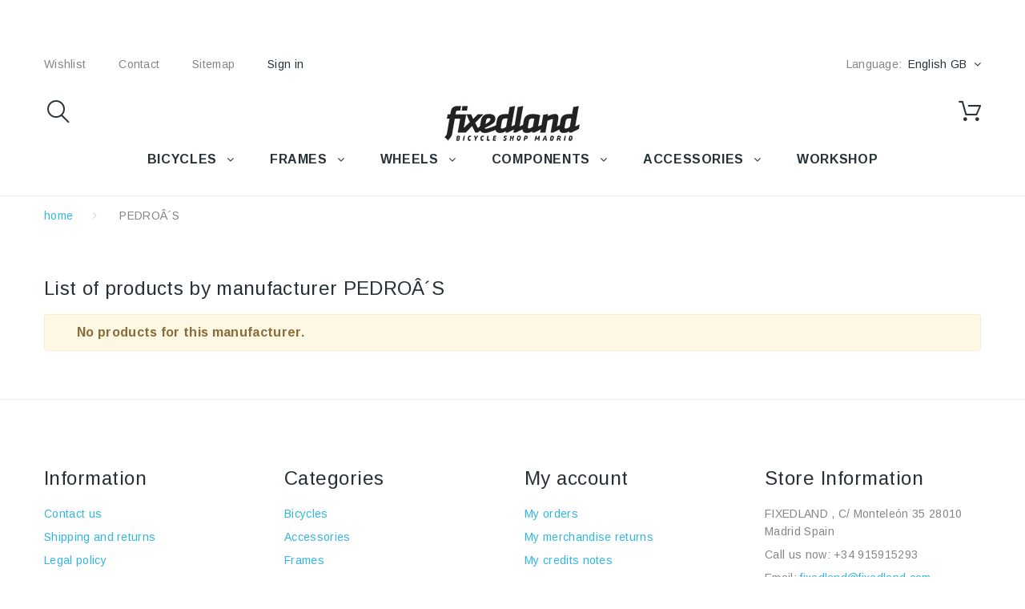

--- FILE ---
content_type: text/html; charset=utf-8
request_url: https://www.fixedland.com/gb/136_pedroas
body_size: 11574
content:
<!DOCTYPE HTML>
<!--[if lt IE 7]> <html class="no-js lt-ie9 lt-ie8 lt-ie7" lang="en-gb"><![endif]-->
<!--[if IE 7]><html class="no-js lt-ie9 lt-ie8 ie7" lang="en-gb"><![endif]-->
<!--[if IE 8]><html class="no-js lt-ie9 ie8" lang="en-gb"><![endif]-->
<!--[if gt IE 8]> <html class="no-js ie9" lang="en-gb"><![endif]-->
<html lang="en-gb"><head>
    <meta charset="utf-8" />
    <title>PEDROÂ´S - FIXEDLAND</title>
  
  
            <meta name="generator" content="PrestaShop" />
    <meta name="robots" content="index,follow" />
    <meta name="viewport" content="width=device-width, minimum-scale=0.25, maximum-scale=1.0, initial-scale=1.0" /> 
    <meta name="apple-mobile-web-app-capable" content="yes" /> 
    <link rel="icon" type="image/vnd.microsoft.icon" href="/img/favicon.ico?1654082263" />
    <link rel="shortcut icon" type="image/x-icon" href="/img/favicon.ico?1654082263" />
    <link rel="stylesheet" href="https://fonts.googleapis.com/css?family=Arimo:400,400italic,700,700italic" media="all" />
    <link rel="stylesheet" href="https://fonts.googleapis.com/css?family=Merriweather:400,300,300italic,400italic,700,700italic" media="all" />
                  <link rel="stylesheet" href="https://www.fixedland.com/themes/theme1335/cache/v_40_ee60908424acc34eea7dc1278430d698_all.css" media="all" />
                    <script type="text/javascript">
var CUSTOMIZE_TEXTFIELD = 1;
var FancyboxI18nClose = 'Close';
var FancyboxI18nNext = 'Next';
var FancyboxI18nPrev = 'Previous';
var added_to_wishlist = 'The product was successfully added to your wishlist.';
var ajax_allowed = true;
var ajaxsearch = true;
var baseDir = 'https://www.fixedland.com/';
var baseUri = 'https://www.fixedland.com/';
var check_bellow = 'Please check below:';
var contentOnly = false;
var currency = {"id":1,"name":"Euro","iso_code":"EUR","iso_code_num":"978","sign":"\u20ac","blank":"1","conversion_rate":"1.000000","deleted":"0","format":"2","decimals":"1","active":"1","prefix":"","suffix":" \u20ac","id_shop_list":null,"force_id":false};
var currencyBlank = 1;
var currencyFormat = 2;
var currencyRate = 1;
var currencySign = '€';
var customizationIdMessage = 'Customisation #';
var delete_txt = 'Delete';
var displayList = false;
var freeProductTranslation = 'Free!';
var freeShippingTranslation = 'Free shipping!';
var generated_date = 1768455163;
var hasDeliveryAddress = false;
var highDPI = false;
var id_lang = 3;
var img_dir = 'https://www.fixedland.com/themes/theme1335/img/';
var instantsearch = false;
var isGuest = 0;
var isLogged = 0;
var isMobile = false;
var l_code = 'en_GB';
var loggin_required = 'You must be logged in to manage your wishlist.';
var mywishlist_url = 'https://www.fixedland.com/gb/module/blockwishlist/mywishlist';
var p_version = '1.6';
var page_name = 'manufacturer';
var placeholder_blocknewsletter = 'Enter your e-mail';
var priceDisplayMethod = 0;
var priceDisplayPrecision = 2;
var product_slider_auto_controls = 0;
var product_slider_controls = 0;
var product_slider_loop = 1;
var product_slider_pager = 0;
var product_slider_pause = 3000;
var product_slider_pause_h = 1;
var product_slider_speed = 500;
var product_slider_type = 'fade';
var product_slider_width = 1150;
var quickView = true;
var re_size = 'normal';
var re_theme = 'light';
var re_version = '1';
var removingLinkText = 'remove this product from my cart';
var roundMode = 2;
var search_url_local = 'https://www.fixedland.com/gb/module/tmsearch/search';
var site_key = '6LeuvLwZAAAAAA7_e52x2wqplIJFAwPjvnyB3kja';
var static_token = 'cd9670ecb9b69fc9e100e004758b1a1b';
var there_is1 = 'There is 1 error';
var tm_cps_carousel_auto = 0;
var tm_cps_carousel_auto_control = 0;
var tm_cps_carousel_auto_hover = 1;
var tm_cps_carousel_auto_pause = 3000;
var tm_cps_carousel_control = 0;
var tm_cps_carousel_hide_control = 1;
var tm_cps_carousel_item_scroll = 1;
var tm_cps_carousel_loop = 1;
var tm_cps_carousel_nb = 4;
var tm_cps_carousel_pager = 0;
var tm_cps_carousel_random = 0;
var tm_cps_carousel_slide_margin = 20;
var tm_cps_carousel_slide_width = 180;
var tm_cps_carousel_speed = 500;
var tmsearch_description = true;
var tmsearch_height = 180;
var tmsearch_image = true;
var tmsearch_limit = true;
var tmsearch_limit_num = 3;
var tmsearch_manufacturer = true;
var tmsearch_price = true;
var tmsearch_reference = true;
var tmsearch_scroll = false;
var toBeDetermined = 'To be determined';
var token = '66440b6cff0eea1a182f80bb0e587dc1';
var usingSecureMode = true;
var validate_first = 'I am not a robot then click again on subscribe';
var whitelist_m = '';
var whitelisted = false;
var wishlistProductsIds = false;
var wrong_captcha = 'Wrong captcha.';
</script>

              <script src="https://www.fixedland.com/themes/theme1335/cache/v_40_866dc866cec2936c1a79f240aceec24e.js"></script>
              <script src="https://www.google.com/recaptcha/api.js?hl=gb"></script>
              <script src="https://maps.google.com/maps/api/js?region=ES"></script>
              <script defer type="text/javascript">/*
 *
 *  2007-2022 PayPal
 *
 *  NOTICE OF LICENSE
 *
 *  This source file is subject to the Academic Free License (AFL 3.0)
 *  that is bundled with this package in the file LICENSE.txt.
 *  It is also available through the world-wide-web at this URL:
 *  http://opensource.org/licenses/afl-3.0.php
 *  If you did not receive a copy of the license and are unable to
 *  obtain it through the world-wide-web, please send an email
 *  to license@prestashop.com so we can send you a copy immediately.
 *
 *  DISCLAIMER
 *
 *  Do not edit or add to this file if you wish to upgrade PrestaShop to newer
 *  versions in the future. If you wish to customize PrestaShop for your
 *  needs please refer to http://www.prestashop.com for more information.
 *
 *  @author 2007-2022 PayPal
 *  @author 202 ecommerce <tech@202-ecommerce.com>
 *  @copyright PayPal
 *  @license http://opensource.org/licenses/osl-3.0.php Open Software License (OSL 3.0)
 *
 */


    

function updateFormDatas()
{
	var nb = $('#quantity_wanted').val();
	var id = $('#idCombination').val();

	$('.paypal_payment_form input[name=quantity]').val(nb);
	$('.paypal_payment_form input[name=id_p_attr]').val(id);
}
	
$(document).ready( function() {
    
		var baseDirPP = baseDir.replace('http:', 'https:');
		
	if($('#in_context_checkout_enabled').val() != 1)
	{
        $(document).on('click','#payment_paypal_express_checkout', function() {
			$('#paypal_payment_form_cart').submit();
			return false;
		});
	}


	var jquery_version = $.fn.jquery.split('.');
	if(jquery_version[0]>=1 && jquery_version[1] >= 7)
	{
		$('body').on('submit',".paypal_payment_form", function () {
			updateFormDatas();
		});
	}
	else {
		$('.paypal_payment_form').live('submit', function () {
			updateFormDatas();
		});
	}

	function displayExpressCheckoutShortcut() {
		var id_product = $('input[name="id_product"]').val();
		var id_product_attribute = $('input[name="id_product_attribute"]').val();
		$.ajax({
			type: "GET",
			url: baseDirPP+'/modules/paypal/express_checkout/ajax.php',
			data: { get_qty: "1", id_product: id_product, id_product_attribute: id_product_attribute },
			cache: false,
			success: function(result) {
				if (result == '1') {
					$('#container_express_checkout').slideDown();
				} else {
					$('#container_express_checkout').slideUp();
				}
				return true;
			}
		});
	}

	$('select[name^="group_"]').change(function () {
		setTimeout(function(){displayExpressCheckoutShortcut()}, 500);
	});

	$('.color_pick').click(function () {
		setTimeout(function(){displayExpressCheckoutShortcut()}, 500);
	});

    if($('body#product').length > 0) {
        setTimeout(function(){displayExpressCheckoutShortcut()}, 500);
    }
	
	
			

	var modulePath = 'modules/paypal';
	var subFolder = '/integral_evolution';

	var fullPath = baseDirPP + modulePath + subFolder;
	var confirmTimer = false;
		
	if ($('form[target="hss_iframe"]').length == 0) {
		if ($('select[name^="group_"]').length > 0)
			displayExpressCheckoutShortcut();
		return false;
	} else {
		checkOrder();
	}

	function checkOrder() {
		if(confirmTimer == false)
			confirmTimer = setInterval(getOrdersCount, 1000);
	}

	});


</script><script type="text/javascript">
            var TM_PLG_TYPE = 'rollover';
            var TM_PLG_ROLLOVER_ANIMATION = 'horizontal_slide';
            var TM_PLG_DISPLAY_ITEMS = 20;
            var TM_PLG_INFINITE = 1;
            var TM_PLG_USE_PAGER = false;
            var TM_PLG_USE_CONTROLS = false;
            var TM_PLG_USE_THUMBNAILS = false;
            var TM_PLG_USE_CAROUSEL = 1;
            var TM_PLG_USE_CONTROLS_THUMBNAILS = false;
            var TM_PLG_USE_PAGER_THUMBNAILS = false;
            var TM_PLG_CENTERING_THUMBNAILS = false;
            var TM_PLG_POSITION_THUMBNAILS = 'horizontal';
            var TM_PLG_NB_THUMBNAILS = 3;
            var TM_PLG_NB_SCROLL_THUMBNAILS = 1;
    </script><!-- MODULE Block contact infos -->

<!-- /MODULE Block contact infos -->


			<script type="text/javascript">
				(window.gaDevIds=window.gaDevIds||[]).push('d6YPbH');
				(function(i,s,o,g,r,a,m){i['GoogleAnalyticsObject']=r;i[r]=i[r]||function(){
				(i[r].q=i[r].q||[]).push(arguments)},i[r].l=1*new Date();a=s.createElement(o),
				m=s.getElementsByTagName(o)[0];a.async=1;a.src=g;m.parentNode.insertBefore(a,m)
				})(window,document,'script','//www.google-analytics.com/analytics.js','ga');
				ga('create', 'UA-24591629-2', 'auto');
				ga('require', 'ec');</script>
<script
    type="text/javascript"
    src="https://cdn.aplazame.com/aplazame.js?public_key=9ee4ef6b22b3d4cb8920285946d450ab6873903e&amp;sandbox=false"
    async defer
></script>

<link rel="canonical" href="https://www.fixedland.com/gb/136_pedroas" />
              

<!-- Google tag (gtag.js) -->
<script async src="https://www.googletagmanager.com/gtag/js?id=AW-689557504"></script>
<script>
  window.dataLayer = window.dataLayer || [];
  function gtag(){dataLayer.push(arguments);}
  gtag('js', new Date());

  gtag('config', 'AW-689557504');
</script>








  </head>
  <body id="manufacturer" class="manufacturer manufacturer-136 manufacturer-pedroas show-left-column hide-right-column lang_gb  two-columns">
    <!--[if IE]>
    <div class="old-ie">
      <a href="http://windows.microsoft.com/en-US/internet-explorer/..">
        <img src="https://www.fixedland.com/themes/theme1335/img/ie8-panel/warning_bar_0000_us.jpg" height="42" width="820" alt="You are using an outdated browser. For a faster, safer browsing experience, upgrade for free today."/>
      </a>
    </div>
  <![endif]-->
        <div id="page">
      <div class="header-container">
        <header id="header">
                                                    <div class="nav">
              <span id="nav-toggle"><span class="nav-close"></span></span>
              <div class="container">
                <div class="row">
                  <nav id="nav-content">
<ul id="social" class="isocial">
    <li><a href="https://www.facebook.com/pages/Fixedland/115856538494375?fref=ts" class="facebook" target="blank"></a></li>    <li><a href="https://twitter.com/Fixedland" class="twitter" target="blank"></a></li>    <li><a href="https://www.youtube.com/channel/UC876flKIEwyS8mv9qODIFKA" class="youtube" target="blank"></a></li>            <li><a href="https://www.instagram.com/fixedland/" class="instagram" target="blank"></a></li>                                                                                                        </ul><!-- Block permanent links module HEADER -->
<ul id="header_links">
  <li id="header_link_wishlist">
    <a  href="https://www.fixedland.com/gb/module/blockwishlist/mywishlist" title="wishlist">wishlist</a>
  </li>
  <li id="header_link_contact">
    <a  href="https://www.fixedland.com/gb/contactanos" title="contact">contact</a>
  </li>
  <li id="header_link_sitemap">
    <a  href="https://www.fixedland.com/gb/mapa-web" title="sitemap">sitemap</a>
  </li>
</ul>
<!-- /Block permanent links module HEADER -->
<div id="header-login">
  <a href="https://www.fixedland.com/gb/mi-cuenta">Sign in</a>
      <div id="headeraccount-popup">
      <div class="popup-box">
        <span id="popup-close"></span>
        <h2>Login form</h2>
        <form action="https://www.fixedland.com/gb/inicio-sesion" method="post" id="header_login_form">
          <div class="popup-body">
            <div id="create_header_account_error" class="alert alert-danger" style="display:none;"></div>
            <div class="form_content clearfix">
              <div class="form-group">
                <input class="is_required validate account_input form-control" data-validate="isEmail" type="text" id="header-email" name="header-email" placeholder="Email address" value="" />
              </div>
              <div class="form-group">
                <span><input class="is_required validate account_input form-control" type="password" data-validate="isPasswd" id="header-passwd" name="header-passwd" placeholder="Password" value="" autocomplete="off" /></span>
              </div>
              <p class="submit">
                <button type="button" id="HeaderSubmitLogin" name="HeaderSubmitLogin" class="btn btn-default btn-sm">
                  <i class="fa fa-lock left"></i>
                  Sign in
                </button>
              </p>
              <div class="clearfix">
                

              </div>
            </div>
          </div>
          <div class="popup-footer">
            <p>
              <a href="https://www.fixedland.com/gb/mi-cuenta" class="create btn btn-sm">Create an account</a>
            </p>
          </div>
        </form>
      </div>
    </div>
  </div><!-- Block languages module -->
  <div id="languages-block-top" class="languages-block">
                            <span class="lang-label">Language:</span>
        <div class="current">
          <strong>English GB</strong>
        </div>
              <ul id="first-languages" class="languages-block_ul toogle_content">
              <li >
                                                <a href="https://www.fixedland.com/es/136_pedroas" title="Español (Spanish)" rel="alternate" hreflang="es">
                                    <span>Español</span>
                      </a>
                  </li>
              <li class="selected">
                        <span>English GB</span>
                  </li>
          </ul>
  </div>
<!-- /Block languages module --></nav>
                </div>
              </div>
            </div>
                    <div>
            <div class="container">
              <div class="row">
                <div id="header_logo">
                  <a href="https://www.fixedland.com/" title="FIXEDLAND">
                    <img class="logo img-responsive" src="https://www.fixedland.com/img/fixedland-logo-1553038189.jpg" alt="FIXEDLAND" width="176" height="52"/>
                  </a>
                </div>
                <div id="tmsearch" class="col-sm-4 col-md-3 clearfix">
  <span id="search-toggle"></span>
  <form id="tmsearchbox" method="get" action="//www.fixedland.com/gb/buscar" >
    <input type="hidden" name="controller" value="search" />
    <input type="hidden" name="orderby" value="position" />
    <input type="hidden" name="orderway" value="desc" />
    <input class="tm_search_query form-control" type="text" id="tm_search_query" name="search_query" placeholder="Search" value="" />
    <button type="submit" name="tm_submit_search" class="btn btn-default button-search">
      <span>Search</span>
    </button>
    <span class="search-close"></span>
  </form>
</div><!-- MODULE Block cart -->
  <div class="col-sm-4 col-md-3 clearfix shopping_cart_block ">
  <div class="shopping_cart">
    <a href="https://www.fixedland.com/gb/pedido" title="View my shopping cart" rel="nofollow"></a>
          <div class="cart_block block">
        <div class="block_content">
          <!-- block list of products -->
          <div class="cart_block_list">
                        <p class="cart_block_no_products">
              No products
            </p>
                                    <div class="cart-prices">
              <div class="cart-prices-line first-line  unvisible">
                <span class="cart_block_shipping_cost ajax_cart_shipping_cost">
                                      To be determined                                  </span>
                <span>
                  Shipping
                </span>
              </div>
                                          <div class="cart-prices-line last-line">
                <span class="price cart_block_total ajax_block_cart_total">0,00 €</span>
                <span>Total:</span>
              </div>
                          </div>
            <p class="cart-buttons">
              <a id="button_order_cart" class="btn btn-default btn-sm" href="https://www.fixedland.com/gb/pedido" title="Check out" rel="nofollow">
                <span>
                  Check out
                </span>
              </a>
            </p>
          </div>
        </div>
      </div><!-- .cart_block -->
      </div>
  </div>



  <div id="layer_cart">
    <div class="clearfix">
      <div class="layer_cart_product col-xs-12 col-md-6">
        <span class="cross" title="Close window"></span>
        <span class="title">
          Product successfully added to your shopping cart
        </span>
        <div class="product-image-container layer_cart_img">
        </div>
        <div class="layer_cart_product_info">
          <span id="layer_cart_product_title" class="product-name"></span>
          <span id="layer_cart_product_attributes"></span>
          <div>
            <strong class="dark">Quantity:</strong>
            <span id="layer_cart_product_quantity"></span>
          </div>
          <div>
            <strong class="dark">Total:</strong>
            <span id="layer_cart_product_price"></span>
          </div>
        </div>
      </div>
      <div class="layer_cart_cart col-xs-12 col-md-6">
        <span class="title">
          <!-- Plural Case [both cases are needed because page may be updated in Javascript] -->
          <span class="ajax_cart_product_txt_s  unvisible">
            There are <span class="ajax_cart_quantity">0</span> items in your cart.
          </span>
          <!-- Singular Case [both cases are needed because page may be updated in Javascript] -->
          <span class="ajax_cart_product_txt ">
            There is 1 item in your cart.
          </span>
        </span>

        <div class="layer_cart_row">
          <strong class="dark">
            Total products
                      </strong>
          <span class="ajax_block_products_total">
                      </span>
        </div>

                <div class="layer_cart_row">
          <strong class="dark unvisible">
            Total shipping&nbsp;          </strong>
          <span class="ajax_cart_shipping_cost unvisible">
                           To be determined                      </span>
        </div>
                <div class="layer_cart_row">  
          <strong class="dark">
            Total
                      </strong>
          <span class="ajax_block_cart_total">
                      </span>
        </div>
        <div class="button-container">  
          <span class="continue btn btn-default btn-md" title="Continue shopping">
            <span>
              Continue shopping
            </span>
          </span>
          <a class="btn btn-default btn-md" href="https://www.fixedland.com/gb/pedido" title="Proceed to checkout" rel="nofollow">
            <span>
              Proceed to checkout
            </span>
          </a>  
        </div>
      </div>
    </div>
    <div class="crossseling"></div>
  </div> <!-- #layer_cart -->
  <div class="layer_cart_overlay"></div>

<!-- /MODULE Block cart --> 
            <div class="top_menu top-level tmmegamenu_item">
            <div class="menu-title tmmegamenu_item">Menu</div>
            <ul class="menu clearfix top-level-menu tmmegamenu_item"><li class=" top-level-menu-li tmmegamenu_item it_80521384"><a class="it_80521384 top-level-menu-li-a tmmegamenu_item" href="https://www.fixedland.com/gb/163-bicycles">BICYCLES</a><div class="is-megamenu tmmegamenu_item first-level-menu it_80521384"><div id="megamenu-row-1-1" class="megamenu-row row megamenu-row-1"><div id="column-1-1-1"
                                                    class="megamenu-col megamenu-col-1-1 col-sm-4 "><ul class="content"><li class="category"><a href="https://www.fixedland.com/gb/146-fixiesingle-speedtrack" title="FIXIE/SINGLE SPEED/TRACK">FIXIE/SINGLE SPEED/TRACK</a></li></ul></div><div id="column-1-1-2"
                                                    class="megamenu-col megamenu-col-1-2 col-sm-4 "><ul class="content"><li class="category"><a href="https://www.fixedland.com/gb/150-urban" title="URBAN">URBAN</a></li></ul></div><div id="column-1-1-3"
                                                    class="megamenu-col megamenu-col-1-3 col-sm-4 "><ul class="content"><li class="category"><a href="https://www.fixedland.com/gb/148-gravelcxtouring" title="GRAVEL/CX/TOURING">GRAVEL/CX/TOURING</a></li></ul></div></div><div id="megamenu-row-1-2" class="megamenu-row row megamenu-row-2"><div id="column-1-2-1"
                                                    class="megamenu-col megamenu-col-2-1 col-sm-4 "><ul class="content"><li class="category"><a href="https://www.fixedland.com/gb/147-road" title="ROAD">ROAD</a></li></ul></div><div id="column-1-2-2"
                                                    class="megamenu-col megamenu-col-2-2 col-sm-4 "><ul class="content"><li class="category"><a href="https://www.fixedland.com/gb/151-mtb" title="MTB">MTB</a></li></ul></div><div id="column-1-2-3"
                                                    class="megamenu-col megamenu-col-2-3 col-sm-4 "><ul class="content"><li class="category"><a href="https://www.fixedland.com/gb/149-electric" title="ELECTRIC">ELECTRIC</a></li></ul></div></div><div id="megamenu-row-1-3" class="megamenu-row row megamenu-row-3"><div id="column-1-3-1"
                                                    class="megamenu-col megamenu-col-3-1 col-sm-4 "><ul class="content"><li class="category"><a href="https://www.fixedland.com/gb/189-junior" title="JUNIOR">JUNIOR</a></li></ul></div></div></div></li><li class=" top-level-menu-li tmmegamenu_item it_24492773"><a class="it_24492773 top-level-menu-li-a tmmegamenu_item" href="https://www.fixedland.com/gb/29-frames">FRAMES</a><div class="is-megamenu tmmegamenu_item first-level-menu it_24492773"><div id="megamenu-row-2-1" class="megamenu-row row megamenu-row-1"><div id="column-2-1-1"
                                                    class="megamenu-col megamenu-col-1-1 col-sm-3 "><ul class="content"><li class="category"><a href="https://www.fixedland.com/gb/178-fixiesingle-speedtrack" title="FIXIE/SINGLE SPEED/TRACK">FIXIE/SINGLE SPEED/TRACK</a></li></ul></div><div id="column-2-1-2"
                                                    class="megamenu-col megamenu-col-1-2 col-sm-3 "><ul class="content"><li class="category"><a href="https://www.fixedland.com/gb/179-gravel-cx-touring" title="GRAVEL / CX / TOURING">GRAVEL / CX / TOURING</a></li></ul></div><div id="column-2-1-3"
                                                    class="megamenu-col megamenu-col-1-3 col-sm-3 "><ul class="content"><li class="category"><a href="https://www.fixedland.com/gb/180-road" title="ROAD">ROAD</a></li></ul></div></div></div></li><li class=" top-level-menu-li tmmegamenu_item it_94117904"><a class="it_94117904 top-level-menu-li-a tmmegamenu_item" href="https://www.fixedland.com/gb/51-wheels">WHEELS</a><div class="is-megamenu tmmegamenu_item first-level-menu it_94117904"><div id="megamenu-row-3-1" class="megamenu-row row megamenu-row-1"><div id="column-3-1-1"
                                                    class="megamenu-col megamenu-col-1-1 col-sm-3 "><ul class="content"><li class="category"><a href="https://www.fixedland.com/gb/125-wheels" title="Wheels">Wheels</a><ul><li class="category"><a href="https://www.fixedland.com/gb/130-fixedsingle-speed" title="Fixed/single speed">Fixed/single speed</a></li><li class="category"><a href="https://www.fixedland.com/gb/131-geared" title="Geared">Geared</a></li></ul></li></ul></div><div id="column-3-1-2"
                                                    class="megamenu-col megamenu-col-1-2 col-sm-3 "><ul class="content"><li class="category"><a href="https://www.fixedland.com/gb/126-custom-wheels" title="Custom wheels">Custom wheels</a></li></ul></div><div id="column-3-1-3"
                                                    class="megamenu-col megamenu-col-1-3 col-sm-3 "><ul class="content"><li class="category"><a href="https://www.fixedland.com/gb/21-hubs" title="Hubs">Hubs</a></li></ul></div><div id="column-3-1-4"
                                                    class="megamenu-col megamenu-col-1-4 col-sm-3 "><ul class="content"><li class="category"><a href="https://www.fixedland.com/gb/36-rims" title="Rims">Rims</a></li></ul></div></div></div></li><li class=" top-level-menu-li tmmegamenu_item it_82006243"><a class="it_82006243 top-level-menu-li-a tmmegamenu_item" href="https://www.fixedland.com/gb/73-components">COMPONENTS</a><div class="is-megamenu tmmegamenu_item first-level-menu it_82006243"><div id="megamenu-row-4-1" class="megamenu-row row megamenu-row-1"><div id="column-4-1-1"
                                                    class="megamenu-col megamenu-col-1-1 col-sm-2 "><ul class="content"><li class="category"><a href="https://www.fixedland.com/gb/47-crankschainrings" title="Cranks/chainrings">Cranks/chainrings</a></li></ul></div><div id="column-4-1-2"
                                                    class="megamenu-col megamenu-col-1-2 col-sm-2 "><ul class="content"><li class="category"><a href="https://www.fixedland.com/gb/81-cableshousings" title="Cables/Housings">Cables/Housings</a></li></ul></div><div id="column-4-1-3"
                                                    class="megamenu-col megamenu-col-1-3 col-sm-2 "><ul class="content"><li class="category"><a href="https://www.fixedland.com/gb/23-chains" title="Chains">Chains</a></li></ul></div><div id="column-4-1-4"
                                                    class="megamenu-col megamenu-col-1-4 col-sm-2 "><ul class="content"><li class="category"><a href="https://www.fixedland.com/gb/22-inner-tubes" title="Inner tubes">Inner tubes</a></li></ul></div><div id="column-4-1-5"
                                                    class="megamenu-col megamenu-col-1-5 col-sm-2 "><ul class="content"><li class="category"><a href="https://www.fixedland.com/gb/54-derailleurs" title="Derailleurs">Derailleurs</a></li></ul></div><div id="column-4-1-6"
                                                    class="megamenu-col megamenu-col-1-6 col-sm-2 "><ul class="content"><li class="category"><a href="https://www.fixedland.com/gb/24-bar-tape" title="Bar tape">Bar tape</a></li></ul></div><div id="column-4-1-7"
                                                    class="megamenu-col megamenu-col-1-7 col-sm-2 "><ul class="content"><li class="category"><a href="https://www.fixedland.com/gb/26-tires" title="Tires">Tires</a></li></ul></div><div id="column-4-1-8"
                                                    class="megamenu-col megamenu-col-1-8 col-sm-2 "><ul class="content"><li class="category"><a href="https://www.fixedland.com/gb/27-headsets" title="Headsets">Headsets</a></li></ul></div><div id="column-4-1-9"
                                                    class="megamenu-col megamenu-col-1-9 col-sm-2 "><ul class="content"><li class="category"><a href="https://www.fixedland.com/gb/78-brake-discs" title=" Brake discs"> Brake discs</a></li></ul></div><div id="column-4-1-10"
                                                    class="megamenu-col megamenu-col-1-10 col-sm-2 "><ul class="content"><li class="category"><a href="https://www.fixedland.com/gb/191-ebike" title="Ebike">Ebike</a></li></ul></div><div id="column-4-1-11"
                                                    class="megamenu-col megamenu-col-1-11 col-sm-2 "><ul class="content"><li class="category"><a href="https://www.fixedland.com/gb/35-forks" title="Forks">Forks</a></li></ul></div><div id="column-4-1-12"
                                                    class="megamenu-col megamenu-col-1-12 col-sm-2 "><ul class="content"><li class="category"><a href="https://www.fixedland.com/gb/37-lockrings" title="Lockrings">Lockrings</a></li></ul></div><div id="column-4-1-13"
                                                    class="megamenu-col megamenu-col-1-13 col-sm-2 "><ul class="content"><li class="category"><a href="https://www.fixedland.com/gb/53-shifters" title="Shifters">Shifters</a></li></ul></div><div id="column-4-1-14"
                                                    class="megamenu-col megamenu-col-1-14 col-sm-2 "><ul class="content"><li class="category"><a href="https://www.fixedland.com/gb/18-brake-levers" title="Brake levers">Brake levers</a></li></ul></div><div id="column-4-1-15"
                                                    class="megamenu-col megamenu-col-1-15 col-sm-2 "><ul class="content"><li class="category"><a href="https://www.fixedland.com/gb/42-handlebars" title="Handlebars">Handlebars</a></li></ul></div><div id="column-4-1-16"
                                                    class="megamenu-col megamenu-col-1-16 col-sm-2 "><ul class="content"><li class="category"><a href="https://www.fixedland.com/gb/80-brake-disc-pads" title="Brake disc pads">Brake disc pads</a></li></ul></div><div id="column-4-1-17"
                                                    class="megamenu-col megamenu-col-1-17 col-sm-2 "><ul class="content"><li class="category"><a href="https://www.fixedland.com/gb/45-pedals" title="Pedals">Pedals</a></li></ul></div><div id="column-4-1-18"
                                                    class="megamenu-col megamenu-col-1-18 col-sm-2 "><ul class="content"><li class="category"><a href="https://www.fixedland.com/gb/13-bottom-brackets" title="Bottom brackets">Bottom brackets</a></li></ul></div><div id="column-4-1-19"
                                                    class="megamenu-col megamenu-col-1-19 col-sm-2 "><ul class="content"><li class="category"><a href="https://www.fixedland.com/gb/46-sprocketscassettes" title="Sprockets/cassettes">Sprockets/cassettes</a></li></ul></div><div id="column-4-1-20"
                                                    class="megamenu-col megamenu-col-1-20 col-sm-2 "><ul class="content"><li class="category"><a href="https://www.fixedland.com/gb/48-stems" title="Stems">Stems</a></li></ul></div><div id="column-4-1-21"
                                                    class="megamenu-col megamenu-col-1-21 col-sm-2 "><ul class="content"><li class="category"><a href="https://www.fixedland.com/gb/77-brake-calipers" title="Brake calipers">Brake calipers</a></li></ul></div><div id="column-4-1-22"
                                                    class="megamenu-col megamenu-col-1-22 col-sm-2 "><ul class="content"><li class="category"><a href="https://www.fixedland.com/gb/49-grips" title="Grips">Grips</a></li></ul></div><div id="column-4-1-23"
                                                    class="megamenu-col megamenu-col-1-23 col-sm-2 "><ul class="content"><li class="category"><a href="https://www.fixedland.com/gb/50-toe-clips" title="Toe clips">Toe clips</a></li></ul></div><div id="column-4-1-24"
                                                    class="megamenu-col megamenu-col-1-24 col-sm-2 "><ul class="content"><li class="category"><a href="https://www.fixedland.com/gb/181-spares" title="SPARES">SPARES</a></li></ul></div><div id="column-4-1-25"
                                                    class="megamenu-col megamenu-col-1-25 col-sm-2 "><ul class="content"><li class="category"><a href="https://www.fixedland.com/gb/55-saddles" title="Saddles">Saddles</a></li></ul></div><div id="column-4-1-26"
                                                    class="megamenu-col megamenu-col-1-26 col-sm-2 "><ul class="content"><li class="category"><a href="https://www.fixedland.com/gb/57-straps" title="Straps ">Straps </a></li></ul></div><div id="column-4-1-27"
                                                    class="megamenu-col megamenu-col-1-27 col-sm-2 "><ul class="content"><li class="category"><a href="https://www.fixedland.com/gb/58-seatposts" title="Seatposts">Seatposts</a></li></ul></div><div id="column-4-1-28"
                                                    class="megamenu-col megamenu-col-1-28 col-sm-2 "><ul class="content"><li class="category"><a href="https://www.fixedland.com/gb/79-brake-disc-calipers" title="Brake disc calipers">Brake disc calipers</a></li></ul></div><div id="column-4-1-29"
                                                    class="megamenu-col megamenu-col-1-29 col-sm-2 "><ul class="content"><li class="category"><a href="https://www.fixedland.com/gb/76-brake-pads" title="Brake pads">Brake pads</a></li></ul></div></div></div></li><li class=" top-level-menu-li tmmegamenu_item it_00452429"><a class="it_00452429 top-level-menu-li-a tmmegamenu_item" href="https://www.fixedland.com/gb/12-accessories">Accessories</a><div class="is-megamenu tmmegamenu_item first-level-menu it_00452429"><div id="megamenu-row-5-1" class="megamenu-row row megamenu-row-1"><div id="column-5-1-1"
                                                    class="megamenu-col megamenu-col-1-1 col-sm-2 "><ul class="content"><li class="category"><a href="https://www.fixedland.com/gb/169-bicycle" title="Bicycle">Bicycle</a><ul><li class="category"><a href="https://www.fixedland.com/gb/165-bottlecages" title="Bottle&cages">Bottle&cages</a></li><li class="category"><a href="https://www.fixedland.com/gb/176-stands" title="Stands">Stands</a></li><li class="category"><a href="https://www.fixedland.com/gb/167-home" title="Home">Home</a></li><li class="category"><a href="https://www.fixedland.com/gb/166-kilometer-tracker" title="Kilometer tracker">Kilometer tracker</a></li><li class="category"><a href="https://www.fixedland.com/gb/164-mudguard" title="Mudguard">Mudguard</a></li><li class="category"><a href="https://www.fixedland.com/gb/44-racks" title="Racks">Racks</a></li><li class="category"><a href="https://www.fixedland.com/gb/175-protector" title="Protector">Protector</a></li><li class="category"><a href="https://www.fixedland.com/gb/187-dynamo" title="Dynamo">Dynamo</a></li></ul></li></ul></div><div id="column-5-1-2"
                                                    class="megamenu-col megamenu-col-1-2 col-sm-2 "><ul class="content"><li class="category"><a href="https://www.fixedland.com/gb/170-equipment" title="Equipment">Equipment</a><ul><li class="category"><a href="https://www.fixedland.com/gb/25-food" title="Food">Food</a></li><li class="category"><a href="https://www.fixedland.com/gb/20-bags" title="Bags">Bags</a></li><li class="category"><a href="https://www.fixedland.com/gb/34-helmets" title="Helmets">Helmets</a></li><li class="category"><a href="https://www.fixedland.com/gb/43-antipollution-masks" title="Antipollution masks">Antipollution masks</a></li></ul></li></ul></div><div id="column-5-1-3"
                                                    class="megamenu-col megamenu-col-1-3 col-sm-2 "><ul class="content"><li class="category"><a href="https://www.fixedland.com/gb/171-maintenance" title="Maintenance">Maintenance</a><ul><li class="category"><a href="https://www.fixedland.com/gb/19-pumps" title="Pumps">Pumps</a></li><li class="category"><a href="https://www.fixedland.com/gb/182-brakes" title="Brakes">Brakes</a></li><li class="category"><a href="https://www.fixedland.com/gb/33-tools" title="Tools">Tools</a></li><li class="category"><a href="https://www.fixedland.com/gb/173-lubricants" title="Lubricants">Lubricants</a></li><li class="category"><a href="https://www.fixedland.com/gb/174-tires" title="Tires">Tires</a></li></ul></li></ul></div><div id="column-5-1-4"
                                                    class="megamenu-col megamenu-col-1-4 col-sm-2 "><ul class="content"><li class="category"><a href="https://www.fixedland.com/gb/28-clothing" title="Clothing">Clothing</a><ul><li class="category"><a href="https://www.fixedland.com/gb/56-socks-ans-toe-covers" title="Socks ans toe covers">Socks ans toe covers</a></li><li class="category"><a href="https://www.fixedland.com/gb/31-caps" title="Caps">Caps</a></li><li class="category"><a href="https://www.fixedland.com/gb/32-gloves" title="Gloves">Gloves</a></li><li class="category"><a href="https://www.fixedland.com/gb/61-jerseys-and-bibs" title="Jerseys and bibs">Jerseys and bibs</a></li><li class="category"><a href="https://www.fixedland.com/gb/183-sunglasses" title="Sunglasses">Sunglasses</a></li><li class="category"><a href="https://www.fixedland.com/gb/186-jackets" title="Jackets">Jackets</a></li></ul></li></ul></div><div id="column-5-1-5"
                                                    class="megamenu-col megamenu-col-1-5 col-sm-2 "><ul class="content"><li class="category"><a href="https://www.fixedland.com/gb/172-safety" title="Safety">Safety</a><ul><li class="category"><a href="https://www.fixedland.com/gb/52-locks" title="Locks">Locks</a></li><li class="category"><a href="https://www.fixedland.com/gb/41-lights" title="Lights">Lights</a></li><li class="category"><a href="https://www.fixedland.com/gb/168-bells" title="Bells">Bells</a></li><li class="category"><a href="https://www.fixedland.com/gb/185-mirrows" title="Mirrows">Mirrows</a></li></ul></li></ul></div><div id="column-5-1-6"
                                                    class="megamenu-col megamenu-col-1-6 col-sm-2 "><ul class="content"></ul></div></div></div></li><li class=" top-level-menu-li tmmegamenu_item it_77431614"><a class="it_77431614 top-level-menu-li-a tmmegamenu_item" href="https://www.fixedland.com/gb/content/8-workshop">WORKSHOP</a></li></ul>
    
            </div>
                  </div>
            </div>
          </div>
        </header>
      </div>
      <div class="columns-container">
                  <!-- Breadcrumb -->

<div class="breadcrumb clearfix">
  <div class="container">
    <ul>
      <li class="home">
        <a class="home" href="https://www.fixedland.com/" title="Return to Home">home</a>
      </li>
                        <li class="last">PEDRO&Acirc;&acute;S</li>
                  </ul>
  </div>
</div>

<!-- /Breadcrumb -->
                <div id="slider_row">
                                
<div class="row it_QMMYSWRULTAU ">
<div class="it_DHJHMJBCDNIM col-xs-12    "></div></div>
<div class="wrapper it_KCHZYGYGIVUB container">
<div class="row it_YKRJQIKZYIHM ">
<div class="it_UAIQIUTIKIHG col-xs-12    "></div></div></div>
                            </div>
        <div id="columns" class="container">
          <div class="row">
            <div class="large-left col-sm-12">
              <div class="row">
                <div id="center_column" class="center_column col-xs-12 col-sm-12">
  
  

  <h1 class="page-heading product-listing">
    List of products by manufacturer&nbsp;PEDROÂ´S
  </h1>
  
      <p class="alert alert-warning">No products for this manufacturer.</p>
  
              </div><!-- #center_column -->
                        </div><!--.large-left-->
          </div><!--.row-->
                    </div><!-- .row -->
        </div><!-- #columns -->
                <div id="hook_home">
                  </div>
      </div><!-- .columns-container -->
                    <div class="footer-container">
                      <div id="footer">
              
<div class="wrapper it_SSGKGBRXHJPX container">
<div class="row it_RWQWXQWZZBLZ ">
<div class="it_YTAQOUTCROYQ col-xs-12 col-sm-3   ">  <!-- Block CMS module footer -->
  <section class="footer-block" id="block_various_links_footer">
    <h4>Information</h4>
    <ul class="toggle-footer">
                                      <li class="item">
          <a href="https://www.fixedland.com/gb/contactanos" title="Contact us">
            Contact us
          </a>
        </li>
                              <li class="item">
            <a href="https://www.fixedland.com/gb/content/1-entrega" title="Shipping and returns">
              Shipping and returns
            </a>
          </li>
                                <li class="item">
            <a href="https://www.fixedland.com/gb/content/2-aviso-legal" title="Legal policy">
              Legal policy
            </a>
          </li>
                                <li class="item">
            <a href="https://www.fixedland.com/gb/content/4-sobre-nosotros" title="About us">
              About us
            </a>
          </li>
                                <li class="item">
            <a href="https://www.fixedland.com/gb/content/5-pago-seguro" title="Safety payment">
              Safety payment
            </a>
          </li>
                                <li class="item">
            <a href="https://www.fixedland.com/gb/content/6-politica-de-cookies" title="Cookies">
              Cookies
            </a>
          </li>
                                <li class="item">
            <a href="https://www.fixedland.com/gb/content/7-politica-de-proteccion-de-datos" title="Data privacy">
              Data privacy
            </a>
          </li>
                        </ul>
    
  </section>
  <!-- /Block CMS module footer -->
</div>
<div class="it_YEWOWFVWFGRW col-xs-12 col-sm-3   "><!-- Block categories module -->
<section class="blockcategories_footer footer-block">
  <h4>Categories</h4>
  <div class="category_footer toggle-footer">
    <div class="list">
      <ul class="tree dhtml">
                        <li >
  <a   href="https://www.fixedland.com/gb/163-bicycles" title="">
    Bicycles
  </a>
      <ul>
                        <li >
  <a   href="https://www.fixedland.com/gb/146-fixiesingle-speedtrack" title="">
    FIXIE/SINGLE SPEED/TRACK
  </a>
  </li>
                                <li >
  <a   href="https://www.fixedland.com/gb/147-road" title="">
    ROAD
  </a>
  </li>
                                <li >
  <a   href="https://www.fixedland.com/gb/148-gravelcxtouring" title="">
    GRAVEL/CX/TOURING
  </a>
  </li>
                                <li >
  <a   href="https://www.fixedland.com/gb/149-electric" title="">
    ELECTRIC
  </a>
  </li>
                                <li >
  <a   href="https://www.fixedland.com/gb/150-urban" title="">
    URBAN
  </a>
  </li>
                                <li >
  <a   href="https://www.fixedland.com/gb/151-mtb" title="">
    MTB
  </a>
  </li>
                                <li >
  <a   href="https://www.fixedland.com/gb/189-junior" title="">
    JUNIOR
  </a>
  </li>
                  </ul>
  </li>
              
                                <li >
  <a   href="https://www.fixedland.com/gb/12-accessories" title="">
    Accessories
  </a>
      <ul>
                        <li >
  <a   href="https://www.fixedland.com/gb/169-bicycle" title="">
    Bicycle
  </a>
      <ul>
                        <li >
  <a   href="https://www.fixedland.com/gb/165-bottlecages" title="">
    Bottle&amp;cages
  </a>
  </li>
                                <li >
  <a   href="https://www.fixedland.com/gb/176-stands" title="">
    Stands
  </a>
  </li>
                                <li >
  <a   href="https://www.fixedland.com/gb/167-home" title="">
    Home
  </a>
  </li>
                                <li >
  <a   href="https://www.fixedland.com/gb/166-kilometer-tracker" title="">
    Kilometer tracker
  </a>
  </li>
                                <li >
  <a   href="https://www.fixedland.com/gb/164-mudguard" title="">
    Mudguard
  </a>
  </li>
                                <li >
  <a   href="https://www.fixedland.com/gb/44-racks" title="">
    Racks
  </a>
  </li>
                                <li >
  <a   href="https://www.fixedland.com/gb/175-protector" title="">
    Protector
  </a>
  </li>
                                <li >
  <a   href="https://www.fixedland.com/gb/187-dynamo" title="">
    Dynamo
  </a>
  </li>
                  </ul>
  </li>
                                <li >
  <a   href="https://www.fixedland.com/gb/170-equipment" title="">
    Equipment
  </a>
      <ul>
                        <li >
  <a   href="https://www.fixedland.com/gb/25-food" title="">
    Food
  </a>
  </li>
                                <li >
  <a   href="https://www.fixedland.com/gb/20-bags" title="">
    Bags
  </a>
  </li>
                                <li >
  <a   href="https://www.fixedland.com/gb/34-helmets" title="">
    Helmets
  </a>
  </li>
                                <li >
  <a   href="https://www.fixedland.com/gb/43-antipollution-masks" title="">
    Antipollution masks
  </a>
  </li>
                  </ul>
  </li>
                                <li >
  <a   href="https://www.fixedland.com/gb/171-maintenance" title="">
    Maintenance
  </a>
      <ul>
                        <li >
  <a   href="https://www.fixedland.com/gb/19-pumps" title="">
    Pumps
  </a>
  </li>
                                <li >
  <a   href="https://www.fixedland.com/gb/182-brakes" title="">
    Brakes
  </a>
  </li>
                                <li >
  <a   href="https://www.fixedland.com/gb/33-tools" title="">
    Tools
  </a>
  </li>
                                <li >
  <a   href="https://www.fixedland.com/gb/173-lubricants" title="">
    Lubricants
  </a>
  </li>
                                <li >
  <a   href="https://www.fixedland.com/gb/174-tires" title="">
    Tires
  </a>
  </li>
                  </ul>
  </li>
                                <li >
  <a   href="https://www.fixedland.com/gb/172-safety" title="">
    Safety
  </a>
      <ul>
                        <li >
  <a   href="https://www.fixedland.com/gb/52-locks" title="">
    Locks
  </a>
  </li>
                                <li >
  <a   href="https://www.fixedland.com/gb/41-lights" title="">
    Lights
  </a>
  </li>
                                <li >
  <a   href="https://www.fixedland.com/gb/168-bells" title="">
    Bells
  </a>
  </li>
                                <li >
  <a   href="https://www.fixedland.com/gb/185-mirrows" title="">
    Mirrows
  </a>
  </li>
                  </ul>
  </li>
                                <li >
  <a   href="https://www.fixedland.com/gb/28-clothing" title="">
    Clothing
  </a>
      <ul>
                        <li >
  <a   href="https://www.fixedland.com/gb/56-socks-ans-toe-covers" title="">
    Socks ans toe covers
  </a>
  </li>
                                <li >
  <a   href="https://www.fixedland.com/gb/31-caps" title="">
    Caps
  </a>
  </li>
                                <li >
  <a   href="https://www.fixedland.com/gb/32-gloves" title="">
    Gloves
  </a>
  </li>
                                <li >
  <a   href="https://www.fixedland.com/gb/61-jerseys-and-bibs" title="">
    Jerseys and bibs
  </a>
  </li>
                                <li >
  <a   href="https://www.fixedland.com/gb/183-sunglasses" title="">
    Sunglasses
  </a>
  </li>
                                <li >
  <a   href="https://www.fixedland.com/gb/186-jackets" title="">
    Jackets
  </a>
  </li>
                  </ul>
  </li>
                  </ul>
  </li>
              
                                <li >
  <a   href="https://www.fixedland.com/gb/29-frames" title="">
    Frames
  </a>
      <ul>
                        <li >
  <a   href="https://www.fixedland.com/gb/178-fixiesingle-speedtrack" title="">
    FIXIE/SINGLE SPEED/TRACK
  </a>
  </li>
                                <li >
  <a   href="https://www.fixedland.com/gb/179-gravel-cx-touring" title="">
    GRAVEL / CX / TOURING
  </a>
  </li>
                                <li >
  <a   href="https://www.fixedland.com/gb/180-road" title="">
    ROAD
  </a>
  </li>
                  </ul>
  </li>
              
                                <li >
  <a   href="https://www.fixedland.com/gb/51-wheels" title="">
    Wheels
  </a>
      <ul>
                        <li >
  <a   href="https://www.fixedland.com/gb/125-wheels" title="">
    Wheels
  </a>
      <ul>
                        <li >
  <a   href="https://www.fixedland.com/gb/130-fixedsingle-speed" title="">
    Fixed/single speed
  </a>
  </li>
                                <li >
  <a   href="https://www.fixedland.com/gb/131-geared" title="">
    Geared
  </a>
  </li>
                  </ul>
  </li>
                                <li >
  <a   href="https://www.fixedland.com/gb/126-custom-wheels" title="">
    Custom wheels
  </a>
  </li>
                                <li >
  <a   href="https://www.fixedland.com/gb/36-rims" title="">
    Rims
  </a>
  </li>
                                <li >
  <a   href="https://www.fixedland.com/gb/21-hubs" title="">
    Hubs
  </a>
  </li>
                  </ul>
  </li>
              
                                <li >
  <a   href="https://www.fixedland.com/gb/73-components" title="">
    Components
  </a>
      <ul>
                        <li >
  <a   href="https://www.fixedland.com/gb/47-crankschainrings" title="">
    Cranks/chainrings
  </a>
  </li>
                                <li >
  <a   href="https://www.fixedland.com/gb/81-cableshousings" title="">
    Cables/Housings
  </a>
  </li>
                                <li >
  <a   href="https://www.fixedland.com/gb/23-chains" title="">
    Chains
  </a>
  </li>
                                <li >
  <a   href="https://www.fixedland.com/gb/22-inner-tubes" title="">
    Inner tubes
  </a>
  </li>
                                <li >
  <a   href="https://www.fixedland.com/gb/54-derailleurs" title="">
    Derailleurs
  </a>
  </li>
                                <li >
  <a   href="https://www.fixedland.com/gb/24-bar-tape" title="">
    Bar tape
  </a>
  </li>
                                <li >
  <a   href="https://www.fixedland.com/gb/26-tires" title="">
    Tires
  </a>
  </li>
                                <li >
  <a   href="https://www.fixedland.com/gb/27-headsets" title="">
    Headsets
  </a>
  </li>
                                <li >
  <a   href="https://www.fixedland.com/gb/191-ebike" title="">
    Ebike
  </a>
  </li>
                                <li >
  <a   href="https://www.fixedland.com/gb/30-brakes" title="">
    Brakes
  </a>
      <ul>
                        <li >
  <a   href="https://www.fixedland.com/gb/18-brake-levers" title="">
    Brake levers
  </a>
  </li>
                                <li >
  <a   href="https://www.fixedland.com/gb/78-brake-discs" title="">
     Brake discs
  </a>
  </li>
                                <li >
  <a   href="https://www.fixedland.com/gb/80-brake-disc-pads" title="">
    Brake disc pads
  </a>
  </li>
                                <li >
  <a   href="https://www.fixedland.com/gb/79-brake-disc-calipers" title="">
    Brake disc calipers
  </a>
  </li>
                                <li >
  <a   href="https://www.fixedland.com/gb/77-brake-calipers" title="">
    Brake calipers
  </a>
  </li>
                                <li >
  <a   href="https://www.fixedland.com/gb/76-brake-pads" title="">
    Brake pads
  </a>
  </li>
                  </ul>
  </li>
                                <li >
  <a   href="https://www.fixedland.com/gb/35-forks" title="">
    Forks
  </a>
  </li>
                                <li >
  <a   href="https://www.fixedland.com/gb/37-lockrings" title="">
    Lockrings
  </a>
  </li>
                                <li >
  <a   href="https://www.fixedland.com/gb/53-shifters" title="">
    Shifters
  </a>
  </li>
                                <li >
  <a   href="https://www.fixedland.com/gb/42-handlebars" title="">
    Handlebars
  </a>
  </li>
                                <li >
  <a   href="https://www.fixedland.com/gb/45-pedals" title="">
    Pedals
  </a>
  </li>
                                <li >
  <a   href="https://www.fixedland.com/gb/13-bottom-brackets" title="">
    Bottom brackets
  </a>
  </li>
                                <li >
  <a   href="https://www.fixedland.com/gb/46-sprocketscassettes" title="">
    Sprockets/cassettes
  </a>
  </li>
                                <li >
  <a   href="https://www.fixedland.com/gb/48-stems" title="">
    Stems
  </a>
  </li>
                                <li >
  <a   href="https://www.fixedland.com/gb/49-grips" title="">
    Grips
  </a>
  </li>
                                <li >
  <a   href="https://www.fixedland.com/gb/50-toe-clips" title="">
    Toe clips
  </a>
  </li>
                                <li >
  <a   href="https://www.fixedland.com/gb/181-spares" title="">
    SPARES
  </a>
  </li>
                                <li >
  <a   href="https://www.fixedland.com/gb/55-saddles" title="">
    Saddles
  </a>
  </li>
                                <li >
  <a   href="https://www.fixedland.com/gb/57-straps" title="">
    Straps 
  </a>
  </li>
                                <li >
  <a   href="https://www.fixedland.com/gb/58-seatposts" title="">
    Seatposts
  </a>
  </li>
                  </ul>
  </li>
              
                                <li >
  <a   href="https://www.fixedland.com/gb/74-workshop" title="Taller 
 En la situación actual es imprescindible pedir cita para traer la bici al taller.  Puedes pedir cita en el 915915293 o fixedland@fixedland.com 
 Por norma general las bicis para el taller se entregan en unos 3-4 días.  
 Tenemos herramientas para casi todas las marcas y modelos de bici ya sean de carretera, mtb, gravel, single speed, etc... 
  
   TARIFAS DEL TALLER   
 Esta lista no incluye los componentes y esta hecha solo de guía. Los precios pueden variar en función de la bicicleta (eléctrica, cableado interno, frenos de tambor, etc..) 
   
  REVISION COMPLETA 1 - 35€  
 Revisión y ajuste de la dirección 
 Revisión del eje de pedalier y bielas y ajuste externo 
 Revisión de los bujes y ajuste externo 
 Revisión del centrado de ruedas (no incluido centrado, desde 15€ extra) 
 Revisión y ajuste de frenos 
 Revisión y ajuste de marchas 
 Engrasado 
 Revisión de cubiertas e inflado a la correcta presión 
 Colocacion manetas 
 Apriete adecuado de toda la tornilleria 
   
  REVISION COMPLETA 2 - 55€  
 Revisión y ajuste de la dirección 
 Revisión del eje de pedalier y bielas y ajuste externo 
 Revisión de los bujes y ajuste externo 
 Revisión del centrado de ruedas (no incluido centrado, desde 15€ extra) 
 Revisión y ajuste de frenos 
 Revisión y ajuste de marchas 
 Engrasado 
 Revisión de cubiertas e inflado a la correcta presión 
 Colocacion manetas 
 Apriete adecuado de toda la tornilleria 
 Limpieza con esponja, manguera y productos especiales 
   
  REVISION COMPLETA 3 - 75€  
 Lo mismo que la Revisión Completa 2 mas: 
 Desmontaje de los componentes de transmisión (cadena, bielas y piñón), limpiado, montaje y engrasado 
   
  LIMPIEZA DE LOS COMPONENTES DE TRANSMISION DE PIÑON FIJO - 20€  
 Desmontaje de cadena, bielas y piñón, limpieza, montaje y engrasado. 
   
  SERVICIO DE BUJES  
 Remplazamiento de los rodamientos 15€ por buje (no incluido componentes) 
   
  MANTENIMIENTO GENERAL  
 Ajuste de freno desde 5€ 
 Ajustar cambios desde 10€ 
 Reparación de pinchazo (incluida cámara) desde 10€ 
 Cambio cable de freno desde 15€ por freno 
 Poner los frenos delantero y trasero desde 25€ 
 Cambio de cables y fundas frenos y cambios desde 30€ (no incluidos materiales) 
 Centrado de rueda desde 15€ 
 Cambio de radio y centrado desde 15€ + materiales 
 Poner accesorios (cestas, etc..) desde 10€ 
 Hacer rosca del pedalier desde 10€ 
   
  INSTALACION  
 Poner cadena 5€ 
 Poner cinta de manillar (no incluido materiales) 10€ 
 Cortar manillares  (no incluido materiales) 10€ 
 Poner cestas o guardabarros desde 10€ 
 Cambio de zapatas y ajuste de freno 10€ por freno 
 Dirección (incluido corte del tubo) desde 15€ 
 Engrase y cambio de eje de pedalier desde 15€ 
 Bielas desde 12€ 
 Piñón (libre o fijo) + ajuste de cadena  desde 10€ 
 Cambio de cadena , bielas, piñón (no incluido materiales) desde 25€ 
  
  DIAGNOSTICO BICIS ELECTRICAS BOSCH - 60€  
  A ctualización de software 
 Información sobre mensajes de error y restablecimiento 
 Información detallada del sistema, incluidos los ciclos de carga de la batería 
 Estadísticas para el uso de la bicicleta 
   
  CONSTRUCCION DE RUEDAS  
 Radiado de ruedas 40€ (no incluido materiales) 
   
  MONTAJE DE BICI SINGLE SPEED  
 Desde 45€ 
   
  MONTAJE DE BICI DE CARRETERA O MTB  
 Desde 60€ 
 Tarifa de mantenimiento de suspensiones                                    
                                     
  FOX                              
 MODELO                           RETENES        M.O. Y ACEITE                   TOTAL 
 32                                           43 €                50 €                            93 € 
 34                                           51,50 €           50 €                           101,50 € 
 36                                           51,50 €           50 €                           101,50 € 
 40                                           60 €                50 €                           110 € 
 Cambio aceite bloqueo                                                                       35 € 
                                     
  ROCK SHOX                            
 MODELO                            RETENES        M.O. Y ACEITE           TOTAL 
 30                                           17 €                50 €                            67 € 
   
 32 RECON 
 SEKTOR 
 REVELATION 
 TORA                                      17 €                50 €                            67 € 
   
 35 LYRIK 
 BOXXER 
 PIKE                                       30 €                50 €                            80 € 
                                            
                                              RETENES        M.O. Y ACEITE           TOTAL 
  AMORTIGUADOR FOX            34,50 €                35 €                     60 € 
 FOX DRCV                              50 €                     35 €                     85 € 
 MONARCH                              35 €                     35 €                     70 € 
 BASICO + NITRÓGENO                                                                   125 € 
   
  PINTURA Y ARREGLO DE CUADROS  
 CONTACTAR CON: 
 rdppinturasdemoto@gmail.com 
 info@rakhorcycles.com">
    Workshop
  </a>
  </li>
              
                    </ul>
    </div>
  </div> <!-- .category_footer -->
</section>
<!-- /Block categories module --></div>
<div class="it_ZMIVRORXRKSP col-xs-12 col-sm-3   "><!-- Block myaccount module -->
<section class="footer-block">
  <h4>
    <a href="https://www.fixedland.com/gb/mi-cuenta" title="Manage my customer account" rel="nofollow">My account</a>
  </h4>
  <div class="block_content toggle-footer">
    <ul class="bullet">
      <li>
        <a href="https://www.fixedland.com/gb/historial-compra" title="My orders" rel="nofollow">My orders</a>
      </li>
              <li>
          <a href="https://www.fixedland.com/gb/seguimiento-pedido" title="My merchandise returns" rel="nofollow">My merchandise returns</a>
        </li>
            <li>
        <a href="https://www.fixedland.com/gb/albaran" title="My credits notes" rel="nofollow">My credits notes</a>
      </li>
      <li>
        <a href="https://www.fixedland.com/gb/direcciones" title="My addresses" rel="nofollow">My addresses</a>
      </li>
      <li>
        <a href="https://www.fixedland.com/gb/datos-personales" title="Manage my personal information" rel="nofollow">My personal info</a>
      </li>
              <li>
          <a href="https://www.fixedland.com/gb/descuento" title="My vouchers" rel="nofollow">My vouchers</a>
        </li>
            
          </ul>
  </div>
</section>
<!-- /Block myaccount module --></div>
<div class="it_AUTDNXZNJUSO col-xs-12 col-sm-3   "><!-- MODULE Block contact infos -->
<section id="block_contact_infos" class="footer-block">
  <div>
    <h4>Store Information</h4>
    <ul class="toggle-footer">
              <li>
          FIXEDLAND
                          , C/ Monteleón 35
28010 Madrid
Spain
                    </li>
                    <li>
          Call us now: 
          <span>
            <a href="tel:+34 915915293">
              +34 915915293
            </a>
          </span>
        </li>
                    <li>
          Email: 
          <span><a href="&#109;&#97;&#105;&#108;&#116;&#111;&#58;%66%69%78%65%64%6c%61%6e%64@%66%69%78%65%64%6c%61%6e%64.%63%6f%6d" >&#x66;&#x69;&#x78;&#x65;&#x64;&#x6c;&#x61;&#x6e;&#x64;&#x40;&#x66;&#x69;&#x78;&#x65;&#x64;&#x6c;&#x61;&#x6e;&#x64;&#x2e;&#x63;&#x6f;&#x6d;</a></span>
        </li>
          </ul>
  </div>
</section>
<!-- /MODULE Block contact infos --></div></div></div>
<div class="row it_PAIPALAXJFNL ">
<div class="it_XOMFYUFJMVMX col-xs-12    "></div></div>
            </div>
                            </div>
          </div><!-- #page -->
</body></html>